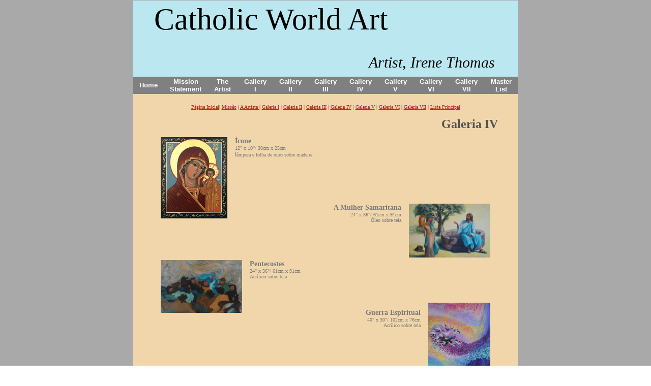

--- FILE ---
content_type: text/html; charset=utf-8
request_url: https://www.catholicworldart.com/gallery-iv-portuguese.html
body_size: 37618
content:
 <!DOCTYPE HTML PUBLIC "-//W3C//DTD HTML 4.01 Transitional//EN">
<html>
	<head>
		<title></title>					
		<meta name="keywords" content="">
		<meta name="description" content="">
		
		<link rel="stylesheet" type="text/css" href="/css/template-domain-663243.css?_=1745993412" />
		<link rel="stylesheet" type="text/css" href="/css/designs/templateText.css?_=1476481955" />
		
		
            <link rel="alternate" href="http://m.catholicworldart.com/gallery-iv-portuguese.html">
        
	<script src="//ajax.googleapis.com/ajax/libs/jquery/1.6.1/jquery.min.js" type="text/javascript" language="javascript"></script> <script src="/_js/jquery/extensions.js" type="text/javascript" language="javascript"></script> 
						<script type="text/javascript" language="javascript">
							jQuery.noConflict(); 
						</script>
					<!--[if IE]><script type="text/javascript" src="/_js/v2/iequirks-min.js?_=1476481955"></script><![endif]--></head>
	<body id="quirks" topmargin="0" bottommargin="0" leftmargin="0" rightmargin="0" marginwidth="0" marginheight="0">
	
		<!-- Admin -->
		
		
		<table cellspacing="0" cellpadding="0" bgcolor="a9a9a9" width="100%" height="100%">
			<tr>
				<td valign="top">
					<table cellspacing="0" cellpadding="1" bgcolor="a9a9a9" border="0" width="760" align="center">
					<tr>
						<td valign="top">
							<table cellspacing="0" cellpadding="0" border="0" width="100%">
								
							
								<!-- HEADER -->
								
	<tr>
		<td valign="top">
			<div id="templateHeader" style="width:100%;height:150px;position:relative;margin:0px;padding:0px;overflow:hidden;background-color:none;display:block;">
				<table cellspacing="0" height="150" cellpadding="0" border="0" width="100%">
				<tr>
					<td><a href="/"><img src="/s.gif" width="100%" height="150" border="0" /></a></td>
				</tr>
				</table>
				<img id="cover" src="/s.gif" width="100%" height="150" alt="Header Graphic">
				
					<div id="layer1Text" class="layerTextInit" style="display:block;">Catholic World Art</div>
				
					<div id="layer2Text" class="layerTextInit" style="display:none;"></div>
				
					<div id="layer3Text" class="layerTextInit" style="display:block;">Artist, Irene Thomas</div>
				
				<a id="homeLink" href="/"><img id="cover2" src="/s.gif" width="0" height="0" alt="Header Graphic" /></a>
			</div>
		</td>
	</tr>

									<!-- HORIZONTAL INDEX BELOW HEADER -->
									<tr>
										<td id="cm-navigation">
	<table cellspacing="0" cellpadding="0" border="0">
		
			<tr>
		
			
			<td class="link">
				<a href="/Welcome.html" onclick="return false;" class="link">Home</a>
				
			</td>
			
			
			
			<td class="link">
				<a href="/Mission.html" onclick="return false;" class="link">Mission Statement</a>
				
			</td>
			
			
			
			<td class="link">
				<a href="/Ira_Thomas.html" onclick="return false;" class="link">The Artist</a>
				
			</td>
			
			
			
			<td class="link">
				<a href="/gallery_i_1.html" onclick="return false;" class="link">Gallery I</a>
				
			</td>
			
			
			
			<td class="link">
				<a href="/gallery_ii_1.html" onclick="return false;" class="link">Gallery II</a>
				
			</td>
			
			
			
			<td class="link">
				<a href="/gallery_iii_1.html" onclick="return false;" class="link">Gallery III</a>
				
			</td>
			
			
			
			<td class="link">
				<a href="/GalleryIV.html" onclick="return false;" class="link">Gallery IV</a>
				
			</td>
			
			
			
			<td class="link">
				<a href="/gallery_v.html" onclick="return false;" class="link">Gallery V</a>
				
			</td>
			
			
			
			<td class="link">
				<a href="/Supper_5.html" onclick="return false;" class="link">Gallery VI</a>
				
			</td>
			
			
			
			<td class="link">
				<a href="/Gallery_VII.html" onclick="return false;" class="link">Gallery VII</a>
				
			</td>
			
			
			
			<td class="link">
				<a href="/Master_List.html" onclick="return false;" class="link">Master List</a>
				
			</td>
			
			
			</tr>
		
	</table>
	
	<!-- Template JS -->
	<script type="text/javascript" src="https://ajax.googleapis.com/ajax/libs/jqueryui/1.8.13/jquery-ui.min.js?_=1476481955"></script>
	<script type="text/javascript" src="/_js/v2/jquery.cm.navigation-min.js?_=1476481955"></script>
	<script type="text/javascript">CM.navigation.init({indexPosition:2});</script>
</td>
									</tr>
								
								<tr>
									<td height="100%">
										<table cellspacing="0" cellpadding="0" border="0" width="100%">
											<tr>
												
												<td height="100%" bgcolor="f0d6aa" valign="top">
													<table height="100%" cellspacing="0" cellpadding="40" border="0" width="100%" bgcolor="f0d6aa">
														<tr>
															<td valign="top" style="padding:20px 40px;padding-left:;">
															
																<!-- Breadcrumbs -->
																
																
																<!-- Title -->
																
																
																<!-- Subtitle -->
																
																
																<!-- Errors -->
																
								
																<!-- DISPLAY CONTENT -->
																 <div id="contentarea">
	<div style="width:100%;">
		<div style="text-align: center;">
	<a href="http://www.catholicworldart.y2webbuilder.com/portuguese-home.html"><span style="color:#b22222;"><span style="font-family: georgia; font-size: 10px;">P&aacute;gina Inicial</span></span></a><span style="color:#b22222;"><strong style="font-family: georgia; font-size: 10px; color: rgb(81, 81, 81);">|</strong><span style="font-family: georgia; font-size: 10px;">&nbsp;</span></span><span style="font-family: georgia; font-size: 10px;"><a href="http://www.catholicworldart.y2webbuilder.com/portuguese-mission.html"><span style="color:#b22222;">Miss&atilde;o</span></a></span><span style="color:#b22222;"><span style="font-family: georgia; font-size: 10px;">&nbsp;</span><strong style="font-family: georgia; font-size: 10px; color: rgb(81, 81, 81);">|</strong><span style="font-family: georgia; font-size: 10px;">&nbsp;</span></span><a href="http://www.catholicworldart.y2webbuilder.com/portuguese-artist-page.html"><span style="color:#b22222;"><span style="font-family: georgia; font-size: 10px;">A Artista&nbsp;</span></span></a><span style="color:#b22222;"><span style="font-family: georgia; font-size: 10px;">|&nbsp;</span></span><span style="font-family: georgia; font-size: 10px;"><a href="http://www.catholicworldart.y2webbuilder.com/gallery-1-portuguese.html"><span style="color:#b22222;">Galeria I</span></a><span style="color:#b22222;">&nbsp;|&nbsp;</span><a href="http://www.catholicworldart.y2webbuilder.com/gallery-ii-portuguese.html"><span style="color:#b22222;">Galeria II</span></a><span style="color:#b22222;">&nbsp;|&nbsp;</span><a href="http://www.catholicworldart.y2webbuilder.com/gallery-iii-portuguese.html"><span style="color:#b22222;">Galeria III</span></a><span style="color:#b22222;">&nbsp;|&nbsp;</span><a href="http://www.catholicworldart.y2webbuilder.com/gallery-iv-portuguese.html"><span style="color:#b22222;">Galeria IV</span></a><span style="color:#b22222;">&nbsp;|&nbsp;</span><a href="http://www.catholicworldart.y2webbuilder.com/gallery-v-portuguese.html"><span style="color:#b22222;">Galeria V</span></a><span style="color:#b22222;">&nbsp;|&nbsp;</span><a href="http://www.catholicworldart.y2webbuilder.com/gallery-vi-portuguese.html"><span style="color:#b22222;">Galeria VI</span></a><span style="color:#b22222;">&nbsp;|&nbsp;</span><a href="http://www.catholicworldart.y2webbuilder.com/gallery-vii-portuguese.html"><span style="color:#b22222;">Galeria VII</span></a><span style="color:#b22222;">&nbsp;|&nbsp;</span><a href="http://www.catholicworldart.y2webbuilder.com/master-list-portuguese.html"><span style="color:#b22222;">Lista Principal</span></a></span></div>
<div>
	&nbsp;</div>
<p style="text-align: right;"><span style="font-size: 24px;"><span style="font-family: georgia;"><strong>Galeria IV</strong></span></span></p>
<div align="left" style="margin: 0in 0in 0pt;">
	<span style="color:#7a7a7a;"><span style="font-family: georgia;"><a href="http://www.catholicworldart.y2webbuilder.com/4apo-kazan.html"><img alt="" src="http://www.catholicworldart.y2webbuilder.com/i/Paintings/Kazan.jpg" style="width: 131px; float: left; height: 160px; margin-left: 15px; margin-right: 15px;" /></a></span></span>
	<div>
		<span style="color:#7a7a7a;"><strong><span style="font-size:14px;"><span style="font-family:georgia;">&Iacute;</span></span></strong><strong style="font-family: georgia; font-size: 14px;">cone</strong></span></div>
	<div>
		<span style="color:#7a7a7a;"><span style="font-size: 10px;"><span style="font-family: georgia;">12&quot; x 10&quot;/ 30cm x 25cm</span></span></span></div>
	<div>
		<span style="color:#7a7a7a;"><span style="font-size: 10px;"><span style="font-family: georgia;"><span style="font-size:12px;"><span style="font-family:helvetica;">t</span></span></span></span><span style="font-size:10px;"><span style="font-family:georgia;">&ecirc;mpera e folha de ouro sobre madeira</span></span></span></div>
</div>
<div align="left" style="margin: 0in 0in 0pt;">
	&nbsp;</div>
<div align="left" style="margin: 0in 0in 0pt;">
	&nbsp;</div>
<div align="left" style="margin: 0in 0in 0pt;">
	&nbsp;</div>
<div align="left" style="margin: 0in 0in 0pt;">
	&nbsp;</div>
<div align="left" style="margin: 0in 0in 0pt;">
	&nbsp;</div>
<div align="left" style="margin: 0in 0in 0pt;">
	&nbsp;</div>
<div align="left" style="margin: 0in 0in 0pt;">
	<span style="color:#7a7a7a;"><span style="font-family: georgia;"><a href="http://www.catholicworldart.y2webbuilder.com/4bpo-samaritan-woman.html"><img alt="" src="http://www.catholicworldart.y2webbuilder.com/i/Thumbnails/TN_samaritan-small.jpg" style="width: 160px; float: right; height: 106px; margin-left: 15px; margin-right: 15px;" /></a></span></span>
	<div style="text-align: right;">
		<span style="color:#7a7a7a;"><span style="font-size: 14px;"><span style="font-family: georgia;"><strong>A Mulher Samaritana</strong></span></span></span></div>
	<div style="text-align: right;">
		<span style="color:#7a7a7a;"><span style="font-size: 10px;"><span style="font-family: georgia;">24&quot; x 36&quot;/&nbsp;61cm x 91cm</span></span></span></div>
	<div style="text-align: right; margin: 0in 0in 0pt;">
		<span style="color:#7a7a7a;"><span style="font-size:10px;"><span style="font-family:georgia;">&Oacute;</span></span><span style="font-family: georgia; font-size: 10px;">leo sobre tela</span></span></div>
	<div style="text-align: right; margin: 0in 0in 0pt;">
		&nbsp;</div>
	<div style="text-align: right; margin: 0in 0in 0pt;">
		&nbsp;</div>
	<div style="text-align: right; margin: 0in 0in 0pt;">
		&nbsp;</div>
	<div style="text-align: right; margin: 0in 0in 0pt;">
		<span style="color:#7a7a7a;"><span style="font-family: georgia;">&nbsp; &nbsp; &nbsp;</span></span></div>
	<div style="text-align: right; margin: 0in 0in 0pt;">
		<p style="text-align: left;"><span style="color:#7a7a7a;"><span style="font-family: georgia;"><a href="http://www.catholicworldart.y2webbuilder.com/4cpo-pentecost_1.html"><img alt="" src="http://www.catholicworldart.y2webbuilder.com/i/Thumbnails/TN_Pentecost.JPG" style="width: 160px; float: left; height: 104px; margin-left: 15px; margin-right: 15px;" /></a></span></span></p>
		<div style="text-align: left;">
			<span style="color:#7a7a7a;"><span style="font-size: 14px;"><span style="font-family: georgia;"><strong>Pentecostes</strong></span></span></span></div>
		<div style="text-align: left;">
			<span style="color:#7a7a7a;"><span style="font-size: 10px;"><span style="font-family: georgia;">24&quot; x 36&quot;/ 61cm x 91cm&nbsp;</span></span></span></div>
		<div style="text-align: left;">
			<span style="color:#7a7a7a;"><span style="font-size: 10px;"><span style="font-family: georgia;">Acr&iacute;lico sobre tela</span></span></span></div>
		<div style="text-align: left;">
			&nbsp;</div>
		<div style="text-align: left;">
			&nbsp;</div>
		<div style="text-align: left;">
			<span style="color:#7a7a7a;"><span style="font-family: georgia;">&nbsp;</span></span></div>
	</div>
</div>
<p style="text-align: right;"><span style="color:#7a7a7a;"><span style="font-family: georgia;"><a href="http://www.catholicworldart.y2webbuilder.com/4dpo-warfare.html"><img alt="" src="http://www.catholicworldart.y2webbuilder.com/i/Thumbnails/TN_Spiritual_Warfare.JPG" style="width: 122px; float: right; height: 160px; margin-left: 15px; margin-right: 15px;" /></a></span></span></p>
<div style="text-align: right;">
	<span style="color:#7a7a7a;"><span style="font-size: 14px;"><span style="font-family: georgia;">&nbsp;&nbsp;&nbsp;&nbsp;<strong>Guerra Espiritual</strong></span></span></span></div>
<div style="text-align: right;">
	<span style="color:#7a7a7a;"><span style="font-size: 10px;"><span style="font-family: georgia;">&nbsp;&nbsp;&nbsp;&nbsp;&nbsp;&nbsp;&nbsp;&nbsp;&nbsp;&nbsp;&nbsp;40&quot; x 30&quot;/ 102cm x 76cm</span></span></span></div>
<div style="text-align: right;">
	<span style="color:#7a7a7a;"><span style="font-size: 10px;"><span style="font-family: georgia;">Acr&iacute;lico sobre tela</span></span></span></div>
<div style="text-align: right; margin: 0in 0in 0pt;">
	&nbsp;</div>
<div style="text-align: right; margin: 0in 0in 0pt;">
	&nbsp;</div>
<div style="text-align: right; margin: 0in 0in 0pt;">
	&nbsp;</div>
<div style="text-align: right; margin: 0in 0in 0pt;">
	&nbsp;</div>
<div style="text-align: right; margin: 0in 0in 0pt;">
	&nbsp;</div>
<div style="text-align: right; margin: 0in 0in 0pt;">
	<span style="color:#7a7a7a;"><span style="font-family: georgia;">&nbsp;&nbsp;&nbsp;&nbsp;</span></span></div>
<p><span style="color:#7a7a7a;"><span style="font-family: georgia;"><a href="http://www.catholicworldart.y2webbuilder.com/4epo-oilwater.html"><img alt="Oil and Water" src="http://www.catholicworldart.y2webbuilder.com/i/Thumbnails/bottlesTN_1.jpg" style="width: 118px; float: left; height: 160px; margin-left: 15px; margin-right: 15px;" /></a></span></span></p>
<div>
	<span style="color:#7a7a7a;"><span style="font-size: 14px;"><span style="font-family: georgia;"><strong>Azeite e&nbsp;</strong></span></span><strong><span style="font-size:14px;"><span style="font-family:georgia;">&Aacute;</span></span></strong><strong style="font-family: georgia; font-size: 14px;">gua</strong></span></div>
<div>
	<span style="color:#7a7a7a;"><span style="font-family: georgia; font-size: 10px;">24&quot; x 18&quot;/ 61cm x 46cm&nbsp;</span></span></div>
<div>
	<span style="color:#7a7a7a;"><span style="text-align: right; font-size: 10px;"><span style="font-family: georgia;">&Oacute;</span></span><span style="text-align: right; font-family: georgia; font-size: 10px;">leo sobre tela</span></span></div>
<div>
	&nbsp;</div>
<div align="left" style="margin: 0in 0in 0pt;">
	&nbsp;</div>
<div align="left" style="margin: 0in 0in 0pt;">
	&nbsp;</div>
<div align="left" style="margin: 0in 0in 0pt;">
	&nbsp;</div>
<div align="left" style="margin: 0in 0in 0pt;">
	&nbsp;</div>
<div align="left" style="margin: 0in 0in 0pt;">
	&nbsp;</div>
<p style="text-align: right;"><span style="color:#7a7a7a;"><span style="font-family: georgia;"><a href="http://www.catholicworldart.y2webbuilder.com/4fpo-still-life.html"><img alt="" src="http://www.catholicworldart.y2webbuilder.com/i/Thumbnails/jewelsTN.jpg" style="width: 160px; float: right; height: 120px; margin-left: 15px; margin-right: 15px;" /></a></span></span></p>
<div style="text-align: right;">
	<span style="color:#7a7a7a;"><span style="font-size: 14px;"><span style="font-family: georgia;">&nbsp;&nbsp;&nbsp;&nbsp;<strong>Natureza Morta</strong></span></span></span></div>
<div style="text-align: right;">
	<span style="color:#7a7a7a;"><span style="font-size: 10px;"><span style="font-family: georgia;">6&quot; x 9&quot;/ 15cm x 23cm</span></span></span></div>
<div style="text-align: right;">
	<span style="color:#7a7a7a;"><span style="font-size: 10px;"><span style="font-family: georgia;">&Oacute;</span></span><span style="font-family: georgia; font-size: 10px;">leo sobre madeira</span></span></div>
<div style="text-align: right; margin: 0in 0in 0pt;">
	&nbsp;</div>
<div style="text-align: right; margin: 0in 0in 0pt;">
	<span style="color:#7a7a7a;"><span style="font-family: georgia;">&nbsp;&nbsp;</span></span></div>
<div style="text-align: right; margin: 0in 0in 0pt;">
	&nbsp;</div>
<div style="text-align: right; margin: 0in 0in 0pt;">
	&nbsp;</div>
<div>
	<span style="color:#7a7a7a;"><span style="font-size: 14px;"><span style="font-family: georgia;"><a href="http://www.catholicworldart.y2webbuilder.com/4gpo-sacrifice.html"><img alt="" src="http://www.catholicworldart.y2webbuilder.com/i/Thumbnails/TN_Sacrifice_111.jpg" style="border-width: 0px; border-style: solid; border-color: initial; width: 80px; float: left; height: 160px; margin-left: 15px; margin-right: 15px;" /></a></span></span></span><span style="color:#7a7a7a;"><span style="font-size: 14px;"><span style="font-family: georgia;"><strong>Sacrif</strong></span></span><strong><span style="font-size:14px;"><span style="font-family:georgia;">&iacute;<strong style="font-family: georgia; font-size: 14px;">cio</strong></span></span></strong></span></div>
<div style="text-align: right; margin: 0in 0in 0pt;">
	<div style="text-align: left;">
		<span style="color:#7a7a7a;"><span style="font-size: 10px;"><span style="font-family: georgia;">48&quot; x 24&quot;/ 122cm x 61cm&nbsp;</span></span></span></div>
	<div style="text-align: left;">
		<span style="color:#7a7a7a;"><span style="text-align: right; font-size: 10px;"><span style="font-family: georgia;">&Oacute;</span></span><span style="text-align: right; font-family: georgia; font-size: 10px;">leo sobre tela</span></span></div>
	<div style="text-align: left;">
		&nbsp;</div>
	<div style="text-align: left;">
		&nbsp;</div>
	<div style="text-align: left;">
		&nbsp;</div>
	<div style="text-align: left;">
		<span style="color:#7a7a7a;"><span style="font-family: georgia;">&nbsp; &nbsp;&nbsp;</span></span></div>
	<div style="text-align: left;">
		&nbsp;</div>
	<div style="text-align: left;">
		&nbsp;</div>
</div>
<p style="text-align: right;"><span style="color:#7a7a7a;"><span style="font-family: georgia;"><a href="http://www.catholicworldart.y2webbuilder.com/4hpo-madonnachild.html"><img alt="" src="http://www.catholicworldart.y2webbuilder.com/i/Thumbnails/TN_Madonna_111.jpg" style="border-width: 0px; border-style: solid; border-color: initial; width: 112px; float: right; height: 160px; margin-left: 15px; margin-right: 15px;" /></a></span></span></p>
<div style="text-align: right;">
	<span style="color:#7a7a7a;"><span style="font-size: 14px;"><span style="font-family: georgia;">&nbsp; &nbsp; <strong>A Virgem e o Menino</strong></span></span></span></div>
<div style="text-align: right;">
	<span style="color:#7a7a7a;"><span style="font-size: 10px;"><span style="font-family: georgia;">7&quot; x 5&quot;/ 17.8cm x 12.7cm</span></span></span></div>
<div style="text-align: right;">
	<span style="color:#7a7a7a;"><span style="font-size: 10px;"><span style="font-family: georgia;">&Oacute;</span></span><span style="font-family: georgia; font-size: 10px;">leo sobre tela</span></span></div>
<div style="text-align: right; margin: 0in 0in 0pt;">
	&nbsp;</div>
<div style="text-align: right; margin: 0in 0in 0pt;">
	&nbsp;</div>
<div style="text-align: right; margin: 0in 0in 0pt;">
	&nbsp;</div>
<div style="text-align: right; margin: 0in 0in 0pt;">
	&nbsp;</div>
<div style="text-align: right; margin: 0in 0in 0pt;">
	&nbsp;</div>
<div style="text-align: right; margin: 0in 0in 0pt;">
	<span style="color:#7a7a7a;"><span style="font-family: georgia;">&nbsp; &nbsp;&nbsp;</span></span></div>
<p><span style="color:#7a7a7a;"><span style="font-family: georgia;"><a href="http://www.catholicworldart.y2webbuilder.com/4ipo-meek.html"><img alt="" src="/i/Paintings/4I_Meek_New.jpg" style="width: 160px; float: left; height: 160px; margin-left: 15px; margin-right: 15px;" /></a></span></span></p>
<div>
	<span style="color:#7a7a7a;"><span style="font-size: 14px;"><span style="font-family: georgia;"><strong>Manso e Humilde</strong></span></span></span></div>
<div>
	<span style="color:#7a7a7a;"><span style="font-size: 10px;"><span style="font-family: georgia;">18 x 18&quot;/ 46cm x 46cm&nbsp;</span></span></span></div>
<div>
	<span style="color:#7a7a7a;"><span style="text-align: right; font-size: 10px;"><span style="font-family: georgia;">&Oacute;</span></span><span style="text-align: right; font-family: georgia; font-size: 10px;">leo sobre tela</span></span></div>
<div>
	&nbsp;</div>
<div>
	&nbsp;</div>
<div>
	&nbsp;</div>
<div>
	<div>
		&nbsp;</div>
	<div>
		&nbsp;</div>
	<div>
		<span style="color:#7a7a7a;"><span style="font-family: georgia;">&nbsp;</span></span></div>
</div>
<div>
	<div style="text-align: right;">
		<span style="color:#7a7a7a;"><span style="font-size: 14px;"><span style="font-family: georgia;"><strong><a href="http://www.catholicworldart.y2webbuilder.com/4jpo-the-parable.html"><img alt="" src="http://www.catholicworldart.y2webbuilder.com/i/Paintings/Parable_Sower_R_640.JPG" style="width: 160px; float: right; height: 161px; margin-left: 15px; margin-right: 15px;" /></a></strong></span></span></span><span style="color:#7a7a7a;"><span style="font-size: 14px;"><span style="font-family: georgia;"><strong>A Par&aacute;bola do Semeador</strong></span></span></span></div>
	<div style="text-align: right;">
		<span style="color:#7a7a7a;"><span style="font-size: 10px;"><span style="font-family: georgia;">&nbsp;&nbsp;&nbsp;&nbsp;&nbsp;&nbsp;&nbsp;&nbsp;&nbsp;&nbsp; 24&quot; x 24&quot;/ 61cm x 61cm</span></span></span></div>
	<div style="text-align: right;">
		<span style="color:#7a7a7a;"><span style="font-size: 10px;"><span style="font-family: georgia;">T&eacute;cnica mista sobre tela</span></span></span></div>
	<div>
		&nbsp;</div>
	<div style="text-align: right; margin: 0in 0in 0pt;">
		&nbsp;</div>
	<div style="text-align: right; margin: 0in 0in 0pt;">
		&nbsp;</div>
	<div style="text-align: right; margin: 0in 0in 0pt;">
		&nbsp;</div>
	<div style="text-align: right; margin: 0in 0in 0pt;">
		&nbsp;</div>
	<div style="text-align: right; margin: 0in 0in 0pt;">
		&nbsp;</div>
	<div style="margin: 0in 0in 0pt;">
		<div style="text-align: right; margin: 0in 0in 0pt;">
			<p style="text-align: left;"><span style="color:#7a7a7a;"><font face="Georgia"><a href="http://www.catholicworldart.y2webbuilder.com/4kpo-be-still.html"><img alt="" src="http://www.catholicworldart.y2webbuilder.com/i/Paintings/4K_Be_Still.JPG" style="width: 160px; float: left; height: 114px; margin-left: 15px; margin-right: 15px; border-width: 1px; border-style: solid;" /></a></font></span></p>
			<div style="text-align: left;">
				<span style="color:#7a7a7a;"><span style="font-size: 14px;"><span style="font-family: georgia;"><strong>Estai Sereno</strong></span></span></span></div>
			<div style="text-align: left;">
				<span style="color:#7a7a7a;"><span style="font-size: 10px;"><span style="font-family: georgia;">14&quot; x 18&quot;/ 36cm x 46cm&nbsp;</span></span></span></div>
			<div style="text-align: left;">
				<span style="color:#7a7a7a;"><span style="text-align: right; font-size: 10px;"><span style="font-family: georgia;">&Oacute;</span></span><span style="text-align: right; font-family: georgia; font-size: 10px;">leo e folha de prata sobre madeira</span></span></div>
			<div style="text-align: left;">
				&nbsp;</div>
			<div style="text-align: left;">
				<span style="color:#7a7a7a;"><span style="font-family: georgia;">&nbsp;</span></span></div>
			<div style="text-align: left;">
				&nbsp;</div>
		</div>
		<div style="text-align: right;">
			<div>
				<span style="color:#7a7a7a;"><span style="font-family: Georgia, sans-serif;">&nbsp;</span></span></div>
			<div>
				<span style="color:#7a7a7a;"><span style="font-family: georgia;"><strong><a href="http://www.catholicworldart.y2webbuilder.com/4lpo-the-return.html"><img alt="" src="http://www.catholicworldart.y2webbuilder.com/i/Paintings/The_Return.JPG" style="width: 119px; float: right; height: 160px; margin-left: 15px; margin-right: 15px;" /></a></strong></span></span>
				<div>
					<span style="color:#7a7a7a;"><span style="font-size: 14px;"><span style="font-family: georgia;"><strong>O Regresso</strong></span></span></span></div>
				<div>
					<span style="color:#7a7a7a;"><span style="font-size: 10px;"><span style="font-family: georgia;">&nbsp;&nbsp;&nbsp;&nbsp;&nbsp;&nbsp;&nbsp;&nbsp;&nbsp;&nbsp; 16&quot; x 12&quot;/ 40 m x 30cm</span></span></span></div>
				<div>
					<span style="color:#7a7a7a;"><span style="font-size: 10px;"><span style="font-family: georgia;">&Oacute;</span></span><span style="font-family: georgia; font-size: 10px;">leo sobre madeira</span></span></div>
			</div>
		</div>
		<div style="text-align: right;">
			&nbsp;</div>
		<div style="text-align: right;">
			&nbsp;</div>
		<div style="text-align: right;">
			&nbsp;</div>
		<div style="text-align: right;">
			&nbsp;</div>
		<div style="text-align: right;">
			&nbsp;</div>
		<div style="text-align: right;">
			&nbsp;</div>
		<div align="left" style="margin: 0in 0in 0pt;">
			<span style="color:#7a7a7a;"><span style="font-size: 14px;"><span style="font-family: georgia;"><a href="http://www.catholicworldart.y2webbuilder.com/4mpo-annunciation.html"><img alt="" src="http://www.catholicworldart.y2webbuilder.com/i/Paintings/Annunciation_R_640.jpg" style="width: 107px; float: left; height: 160px; margin-left: 15px; margin-right: 15px;" /></a></span></span></span><span style="color:#7a7a7a;"><span style="font-size: 14px;"><span style="font-family: georgia;"><strong><strong>A Anuncia</strong></strong></span></span><strong><span style="font-size:14px;"><span style="font-family:georgia;">&ccedil;&atilde;o</span></span></strong></span>
			<div align="left" style="margin: 0in 0in 0pt;">
				<span style="color:#7a7a7a;"><span style="font-size: 10px;"><span style="font-family: georgia;">36&quot; x 24&quot;/&nbsp;91cm x 61cm</span></span></span></div>
			<div align="left" style="margin: 0in 0in 0pt;">
				<span style="color:#7a7a7a;"><span style="text-align: right; font-size: 10px;"><span style="font-family: georgia;">&Oacute;</span></span><span style="text-align: right; font-family: georgia; font-size: 10px;">leo sobre tela</span></span></div>
		</div>
		<div align="left" style="margin: 0in 0in 0pt;">
			&nbsp;</div>
		<div align="left" style="margin: 0in 0in 0pt;">
			&nbsp;</div>
		<div align="left" style="margin: 0in 0in 0pt;">
			&nbsp;</div>
		<div align="left" style="margin: 0in 0in 0pt;">
			&nbsp;</div>
		<div align="left" style="margin: 0in 0in 0pt;">
			&nbsp;</div>
		<div align="left" style="margin: 0in 0in 0pt;">
			&nbsp;</div>
	</div>
	<div style="margin: 0in 0in 0pt;">
		<p style="text-align: right;"><span style="color:#7a7a7a;"><span style="font-family: georgia;"><a href="http://www.catholicworldart.y2webbuilder.com/4npo-birthright.html"><img alt="" src="http://www.catholicworldart.y2webbuilder.com/i/Paintings/Birthright_R.jpg" style="width: 160px; float: right; margin-left: 15px; margin-right: 15px; height: 77px;" /></a></span></span></p>
		<div style="text-align: right;">
			<span style="color:#7a7a7a;"><span style="font-size: 14px;"><span style="font-family: georgia;">&nbsp; &nbsp;&nbsp;</span></span><strong><span style="font-size: 14px;"><span style="font-family: georgia;">Primog</span></span><span style="font-size:14px;"><span style="font-family:georgia;">&eacute;</span></span><span style="font-size: 14px;"><span style="font-family: georgia;">nito</span></span></strong></span></div>
		<div style="text-align: right;">
			<span style="color:#7a7a7a;"><span style="font-size: 10px;"><span style="font-family: georgia;">12&quot; x 24&quot;/ 30cm x 61cm</span></span></span></div>
		<div style="text-align: right;">
			<span style="color:#7a7a7a;"><span style="font-size: 10px;"><span style="font-family: georgia;">Acr&iacute;lico sobre tela</span></span></span></div>
		<div style="text-align: right; margin: 0in 0in 0pt;">
			&nbsp;</div>
		<div style="text-align: right; margin: 0in 0in 0pt;">
			&nbsp;</div>
		<div style="text-align: right; margin: 0in 0in 0pt;">
			&nbsp;</div>
	</div>
	<div style="margin: 0in 0in 0pt;">
		<div align="left" style="margin: 0in 0in 0pt;">
			<span style="color:#7a7a7a;"><span style="font-family: georgia;"><a href="http://www.catholicworldart.y2webbuilder.com/4opo-zacchaeus.html"><img alt="" src="http://www.catholicworldart.y2webbuilder.com/i/Paintings/Zacchaeus.JPG" style="width: 160px; float: left; height: 119px; margin-left: 15px; margin-right: 15px;" /></a></span></span>
			<div>
				<span style="color:#7a7a7a;"><span style="font-size: 14px;"><span style="font-family: georgia;"><strong>Zaqueu</strong></span></span></span></div>
			<div>
				<span style="color:#7a7a7a;"><span style="font-size: 10px;"><span style="font-family: georgia;">18&quot; x 24&quot;/ 46cm x 61cm</span></span></span></div>
			<div>
				<span style="color:#7a7a7a;"><span style="font-size: 10px;"><span style="font-family: georgia;">Acr&iacute;lico sobre tela</span></span></span></div>
			<div>
				&nbsp;</div>
		</div>
		<p>&nbsp;</p>
		<p>&nbsp;</p>
		<div align="left" style="margin: 0in 0in 0pt;">
			<span style="color:#7a7a7a;"><span style="font-family: georgia;"><a href="http://www.catholicworldart.y2webbuilder.com/4ppo-off.html"><img alt="" src="http://www.catholicworldart.y2webbuilder.com/i/Paintings/Off.jpg" style="width: 160px; float: right; margin-left: 15px; margin-right: 15px; height: 80px;" /></a></span></span>
			<div style="text-align: right;">
				<span style="color:#7a7a7a;"><strong><span style="font-size: 14px;"><span style="font-family: georgia;">&quot;Fora!&quot;</span></span></strong></span></div>
			<div style="text-align: right;">
				<div>
					<span style="color:#7a7a7a;"><span style="font-size: 10px;"><span style="font-family: georgia;"><span class="s1" style="font-kerning: none;">12&rdquo; x 24&rdquo; / 30cm x 61cm</span></span></span></span></div>
				<div>
					<span style="color:#7a7a7a;"><span style="font-size: 10px;"><span style="font-family: georgia;">Acr&iacute;lico sobre tela</span></span></span></div>
				<div>
					&nbsp;</div>
			</div>
		</div>
		<div align="left" style="margin: 0in 0in 0pt;">
			<div style="text-align: right; margin: 0in 0in 0pt;">
				<span style="color:#7a7a7a;"><span style="font-family: Georgia;">&nbsp; &nbsp; &nbsp;</span></span></div>
			<div align="left" style="margin: 0in 0in 0pt;">
				<span style="color:#7a7a7a;"><span style="font-size: 14px;"><span style="font-family: georgia;"><a href="http://www.catholicworldart.y2webbuilder.com/4qpo-charity.html"><img alt="" src="http://www.catholicworldart.y2webbuilder.com/i/Paintings/4Q_Charity.jpg" style="width: 118px; float: left; height: 160px; margin-left: 15px; margin-right: 15px;" /></a></span></span></span>
				<div>
					<span style="color:#7a7a7a;"><span style="font-size: 14px;"><span style="font-family: georgia;"><strong>Caridade, Sinceridad e&nbsp;</strong><strong>Sabedoria</strong></span></span></span></div>
			</div>
			<div align="left" style="margin: 0in 0in 0pt;">
				<span style="color:#7a7a7a;"><span style="font-size: 10px;"><span style="font-family: georgia;">24&quot; x 18&quot;/ 61cm x 46cm</span></span></span></div>
			<div align="left" style="margin: 0in 0in 0pt;">
				<span style="color:#7a7a7a;"><span style="font-family: georgia; font-size: 10px; text-align: right;">Acr&iacute;lico sobre tela</span></span></div>
			<div align="left" style="margin: 0in 0in 0pt;">
				&nbsp;</div>
			<div align="left" style="margin: 0in 0in 0pt;">
				&nbsp;</div>
		</div>
		<div>
			&nbsp;</div>
		<div>
			<span style="color:#7a7a7a;"><span style="font-family: Georgia, sans-serif;">&nbsp;</span></span></div>
		<div>
			&nbsp;</div>
		<div>
			<div>
				<div>
					<div>
						<span style="color:#7a7a7a;"><span style="font-size: 14px;"><span style="font-family: georgia;"><strong><a href="https://www.catholicworldart.y2webbuilder.com/4rpo-savior.html"><img alt="" src="https://www.catholicworldart.y2webbuilder.com/i/Paintings/4R_Savior.jpg" style="width: 104px; float: right; height: 160px; margin-left: 15px; margin-right: 15px;" /></a></strong></span></span></span></div>
					<div style="text-align: right;">
						<span style="color:#7a7a7a;"><strong><span style="text-align: center;"><span style="font-family: georgia; font-size: 14px;">Salvador do Naufr&aacute;gio</span></span></strong></span></div>
					<div style="text-align: right;">
						<span style="font-family: georgia; font-size: 10px; color: rgb(122, 122, 122);">36&quot; x 24&quot;/ 91cm x 61cm</span></div>
					<div style="text-align: right;">
						<span style="color:#7a7a7a;"><span style="font-family: georgia; font-size: 10px;">Acr&iacute;lico sobre tela</span></span></div>
				</div>
				<div>
					&nbsp;</div>
				<div>
					&nbsp;</div>
			</div>
			<div>
				&nbsp;</div>
		</div>
		<div>
			&nbsp;</div>
		<div>
			<div style="margin: 0in 0in 0pt;">
				<span style="color: rgb(122, 122, 122);"><span style="font-family: Georgia;">&nbsp; &nbsp;&nbsp;</span></span></div>
			<div style="margin: 0in 0in 0pt;">
				<p><span style="color: rgb(122, 122, 122);"><font face="Georgia"><a href="https://www.catholicworldart.y2webbuilder.com/4spo-fog.html"><img alt="" src="https://www.catholicworldart.y2webbuilder.com/i/Paintings/4S_Fog.jpg" style="width: 160px; float: left; height: 107px; margin-left: 15px; margin-right: 15px;" /></a></font></span></p>
				<div>
					<span style="color: rgb(122, 122, 122);"><strong style="font-family: georgia; font-size: 14px;">O Nevoeiro do Pecado</strong></span></div>
				<div>
					<span style="color: rgb(122, 122, 122);"><span style="font-size: 10px;"><span style="font-family: georgia;">24&quot; x 36&quot;/ 61cm x 91cm&nbsp;</span></span></span></div>
				<div>
					<span style="color: rgb(122, 122, 122); font-family: georgia; font-size: 10px; text-align: right;">Acr&iacute;lico sobre tela</span><span style="font-family: Georgia, sans-serif; font-size: 10px; color: rgb(122, 122, 122);">&nbsp;</span></div>
				<div>
					&nbsp;</div>
				<div>
					&nbsp;</div>
			</div>
		</div>
		<div>
			<div style="text-align: right;">
				&nbsp;</div>
			<div>
				<div style="text-align: right;">
					<strong><span style="color: rgb(122, 122, 122);"><span style="font-size: 14px;"><span style="font-family: georgia;"><a href="https://www.catholicworldart.y2webbuilder.com/4tpo-visit.html"><img alt="" src="https://www.catholicworldart.y2webbuilder.com/i/Paintings/4T_Visit.jpg" style="width: 104px; float: right; height: 160px; margin-left: 15px; margin-right: 15px;" /></a></span></span></span><span style="color:#7a7a7a;"><span style="font-size:14px;"><span style="font-family:georgia;">A Visita&ccedil;&atilde;o</span></span></span></strong></div>
				<div style="text-align: right;">
					<span style="font-family: georgia; font-size: 10px; color: rgb(122, 122, 122);">36&quot; x 24&quot;/ 91cm x 61cm</span></div>
				<div style="text-align: right;">
					<div>
						<span style="color: rgb(122, 122, 122); font-family: georgia; font-size: 10px;">Acr&iacute;lico sobre tela</span><span style="font-family: Georgia, sans-serif; font-size: 10px; color: rgb(122, 122, 122);">&nbsp;</span></div>
					<div>
						&nbsp;</div>
				</div>
			</div>
		</div>
		<div>
			&nbsp;</div>
		<div>
			&nbsp;</div>
		<div>
			&nbsp;</div>
		<div>
			&nbsp;</div>
		<div>
			&nbsp;</div>
		<div>
			&nbsp;</div>
		<div>
			&nbsp;</div>
		<div>
			<strong style="font-size: 24px; font-family: georgia;"><a href="http://www.catholicworldart.y2webbuilder.com/gallery-v-portuguese.html">Continue na galeria V</a></strong></div>
		<div style="text-align: justify;">
			<div style="text-align: center;">
				<blockquote style="caret-color: rgb(0, 0, 0); color: rgb(0, 0, 0); font-family: -webkit-standard; text-size-adjust: auto;" type="cite">
					<div dir="ltr">
						<div dir="auto">
							<hr />
						</div>
						<div dir="auto">
							<strong style="color: rgb(34, 34, 34); font-family: Arial, Verdana, sans-serif;"><span style="font-size: 14px;"><span style="color: rgb(81, 81, 81);"><span style="font-family: georgia;">Direitos reservados 2002-2026 - Irene Thomas</span></span></span></strong></div>
						<div dir="auto">
							<span style="color: rgb(81, 81, 81); font-family: georgia;">Traduzido por Helena Domingues</span></div>
					</div>
				</blockquote>
			</div>
		</div>
	</div>
</div>

	</div>
</div> 
																
																<!-- Footer -->
																
																
																<!-- Referral Link -->
																
								
															</td>
														</tr>
													</table>
												</td>
												
												
											</tr>
										</table>
									</td>
								</tr>
							</table>
						</td>
					</tr>
				</table>
				
				</td>
			</tr>
		</table>
	</body>
</html>